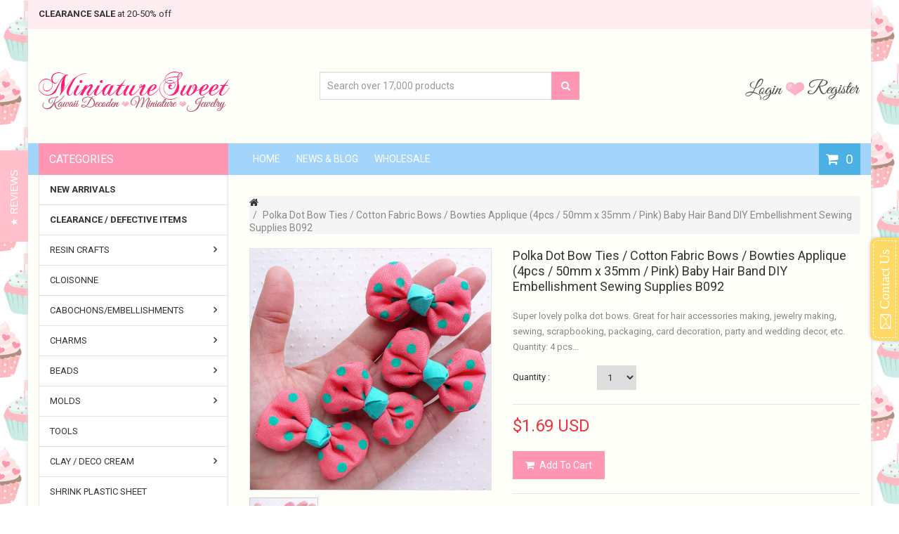

--- FILE ---
content_type: text/html; charset=UTF-8
request_url: https://www.miniaturesweethk.com/apps/quantity-break/app-front/app_front/get_groups_by_product_id
body_size: -83
content:
{"product_groups":[],"groups":[],"product_groups_by_cols":[{"id":"1108432","group_id":"20785","product_id":null,"variant_id":null,"collection_id":"211052353","metafield_id":""}],"groups_by_cols":{"20785":{"id":"20785","store_name":"miniaturesweet.myshopify.com","name":"All Bows","calc_type":"percent_discount","apply_type":"per_variant","tpl_display":"detailed_discount_percent_grid","tpl_custom_display":"","enabled":"1","price_per_qty":"1","min_qty":"1","created_date":"2022-04-22 20:53:47","product_updated_date":"2022-04-23 01:53:47","customer_tags":null,"start_date":null,"end_date":null,"sel_items":[{"id":"1108432","group_id":"20785","product_id":null,"variant_id":null,"collection_id":"211052353","metafield_id":""}],"price_tiers":[{"id":"172104","quantity":"2","value":"10.00","group_id":"20785"},{"id":"172105","quantity":"5","value":"15.00","group_id":"20785"},{"id":"172106","quantity":"10","value":"20.00","group_id":"20785"},{"id":"172107","quantity":"20","value":"25.00","group_id":"20785"},{"id":"172108","quantity":"50","value":"30.00","group_id":"20785"}]}}}

--- FILE ---
content_type: text/css
request_url: https://www.miniaturesweethk.com/cdn/shop/t/78/assets/bc.toggle.scss.css?v=49605587787707645631699931478
body_size: -285
content:
html .cart-opened{overflow:hidden}.cart-opened #page-body{cursor:url(//www.miniaturesweethk.com/cdn/shop/t/78/assets/toggle_close.png?v=33697985338498608911619841798),progress;position:relative;left:0}.cart-opened .header-content,.cart-opened .mobile-version{left:0}body.cart-opened #page-body:before{background:#00000080;content:""!important;display:inline-block!important;position:absolute;top:0;left:0;right:0;bottom:0;z-index:99999}.cart-sb{background:#fff;position:fixed;width:280px;z-index:100000;height:100%;overflow:auto;top:0!important;right:0;-webkit-transform:translate(375px,0);-ms-transform:translate(375px,0);-o-transform:translate(375px,0);transform:translate(375px);-webkit-box-shadow:0 0 0 white!important;-ms-transform:0 0 0 white!important;-o-transform:0 0 0 white!important;box-shadow:0 0 #fff!important;-moz-transition:all .45s cubic-bezier(.25,.46,.45,.94);-o-transition:all .45s cubic-bezier(.25,.46,.45,.94);-webkit-transition:all .45s cubic-bezier(.25,.46,.45,.94);transition:all .45s cubic-bezier(.25,.46,.45,.94);padding:20px}.cart-sb .cart-content{opacity:0;visibility:hidden;-webkit-transition:all .2s ease-out;-moz-transition:all .2s ease-out;-o-transition:all .2s ease-out;-ms-transition:all .2s ease-out;transition:all .2s ease-out}.cart-sb.opened{-webkit-transform:translate(0px,0);-ms-transform:translate(0px,0);-o-transform:translate(0px,0);transform:translate(0)}.cart-sb.opened .cart-content{opacity:1;visibility:visible}html.search-opened{overflow:hidden}.search-opened #page-body{cursor:url(//www.miniaturesweethk.com/cdn/shop/t/78/assets/toggle_close.png?v=33697985338498608911619841798),progress;position:relative;left:0}.search-opened .header-content,.search-opened .mobile-version{left:0}body.search-opened #page-body:before{background:#00000080;content:""!important;display:inline-block!important;position:absolute;top:0;left:0;right:0;bottom:0;z-index:99999}.search-sb{background:#fff;position:fixed;width:280px;z-index:100000;height:100%;overflow:auto;top:0!important;right:0;-webkit-transform:translate(280px);-moz-transform:translate(280px);-ms-transform:translate(280px);-o-transform:translate(280px);transform:translate(280px);-moz-transition:all .45s cubic-bezier(.25,.46,.45,.94);-o-transition:all .45s cubic-bezier(.25,.46,.45,.94);-webkit-transition:all .45s cubic-bezier(.25,.46,.45,.94);transition:all .45s cubic-bezier(.25,.46,.45,.94);padding:20px}.search-sb .search-content{opacity:0;visibility:hidden;-webkit-transition:all .2s ease-out;-moz-transition:all .2s ease-out;-o-transition:all .2s ease-out;-ms-transition:all .2s ease-out;transition:all .2s ease-out}.search-sb.opened{-webkit-transform:translate(0px);-moz-transform:translate(0px);-ms-transform:translate(0px);-o-transform:translate(0px);transform:translate(0)}.search-sb.opened .search-content{opacity:1;visibility:visible}.menu-opened #page-body{cursor:url(//www.miniaturesweethk.com/cdn/shop/t/78/assets/toggle_close.png?v=33697985338498608911619841798),progress}.menu-opened #page-body:before{background:#00000080;content:""!important;display:inline-block!important;position:absolute;top:0;left:0;right:0;bottom:0;z-index:99999}#scroll-to-top.off{right:-60px}#scroll-to-top.on{right:25px;opacity:1;filter:alpha(opacity=100);bottom:10%}#scroll-to-top{-webkit-transition:all .2s ease-out;-moz-transition:all .2s ease-out;-o-transition:all .2s ease-out;-ms-transition:all .2s ease-out;transition:all .2s ease-out;-moz-backface-visibility:hidden;opacity:0;filter:alpha(opacity=0);position:fixed;right:-50px;bottom:10px;z-index:1000;display:block;cursor:pointer;text-align:center}html .filter-opened{overflow:hidden}.filter-opened #page-body:before{background:#00000080;content:""!important;display:inline-block!important;position:absolute;top:0;left:0;right:0;bottom:0;z-index:99999}
/*# sourceMappingURL=/cdn/shop/t/78/assets/bc.toggle.scss.css.map?v=49605587787707645631699931478 */
